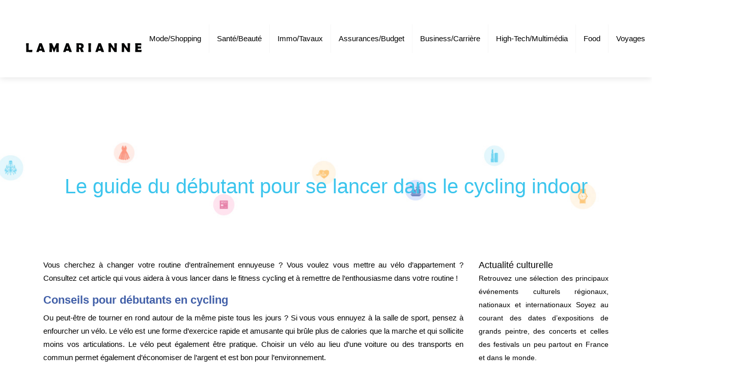

--- FILE ---
content_type: text/html; charset=UTF-8
request_url: https://www.lamarianne.org/le-guide-du-debutant-pour-se-lancer-dans-le-cycling-indoor/
body_size: 10158
content:
<!DOCTYPE html>
<html>
<head lang="fr-FR">
<meta charset="UTF-8">
<meta name="viewport" content="width=device-width">
<link rel="shortcut icon" href="https://www.lamarianne.org/wp-content/uploads/2018/09/favicon.png" /><link val="default" ver="v 3.19.15" />
<meta name='robots' content='max-image-preview:large' />
<link rel='dns-prefetch' href='//stackpath.bootstrapcdn.com' />
<title></title><meta name="description" content=""><link rel="alternate" title="oEmbed (JSON)" type="application/json+oembed" href="https://www.lamarianne.org/wp-json/oembed/1.0/embed?url=https%3A%2F%2Fwww.lamarianne.org%2Fle-guide-du-debutant-pour-se-lancer-dans-le-cycling-indoor%2F" />
<link rel="alternate" title="oEmbed (XML)" type="text/xml+oembed" href="https://www.lamarianne.org/wp-json/oembed/1.0/embed?url=https%3A%2F%2Fwww.lamarianne.org%2Fle-guide-du-debutant-pour-se-lancer-dans-le-cycling-indoor%2F&#038;format=xml" />
<style id='wp-img-auto-sizes-contain-inline-css' type='text/css'>
img:is([sizes=auto i],[sizes^="auto," i]){contain-intrinsic-size:3000px 1500px}
/*# sourceURL=wp-img-auto-sizes-contain-inline-css */
</style>
<style id='wp-block-library-inline-css' type='text/css'>
:root{--wp-block-synced-color:#7a00df;--wp-block-synced-color--rgb:122,0,223;--wp-bound-block-color:var(--wp-block-synced-color);--wp-editor-canvas-background:#ddd;--wp-admin-theme-color:#007cba;--wp-admin-theme-color--rgb:0,124,186;--wp-admin-theme-color-darker-10:#006ba1;--wp-admin-theme-color-darker-10--rgb:0,107,160.5;--wp-admin-theme-color-darker-20:#005a87;--wp-admin-theme-color-darker-20--rgb:0,90,135;--wp-admin-border-width-focus:2px}@media (min-resolution:192dpi){:root{--wp-admin-border-width-focus:1.5px}}.wp-element-button{cursor:pointer}:root .has-very-light-gray-background-color{background-color:#eee}:root .has-very-dark-gray-background-color{background-color:#313131}:root .has-very-light-gray-color{color:#eee}:root .has-very-dark-gray-color{color:#313131}:root .has-vivid-green-cyan-to-vivid-cyan-blue-gradient-background{background:linear-gradient(135deg,#00d084,#0693e3)}:root .has-purple-crush-gradient-background{background:linear-gradient(135deg,#34e2e4,#4721fb 50%,#ab1dfe)}:root .has-hazy-dawn-gradient-background{background:linear-gradient(135deg,#faaca8,#dad0ec)}:root .has-subdued-olive-gradient-background{background:linear-gradient(135deg,#fafae1,#67a671)}:root .has-atomic-cream-gradient-background{background:linear-gradient(135deg,#fdd79a,#004a59)}:root .has-nightshade-gradient-background{background:linear-gradient(135deg,#330968,#31cdcf)}:root .has-midnight-gradient-background{background:linear-gradient(135deg,#020381,#2874fc)}:root{--wp--preset--font-size--normal:16px;--wp--preset--font-size--huge:42px}.has-regular-font-size{font-size:1em}.has-larger-font-size{font-size:2.625em}.has-normal-font-size{font-size:var(--wp--preset--font-size--normal)}.has-huge-font-size{font-size:var(--wp--preset--font-size--huge)}.has-text-align-center{text-align:center}.has-text-align-left{text-align:left}.has-text-align-right{text-align:right}.has-fit-text{white-space:nowrap!important}#end-resizable-editor-section{display:none}.aligncenter{clear:both}.items-justified-left{justify-content:flex-start}.items-justified-center{justify-content:center}.items-justified-right{justify-content:flex-end}.items-justified-space-between{justify-content:space-between}.screen-reader-text{border:0;clip-path:inset(50%);height:1px;margin:-1px;overflow:hidden;padding:0;position:absolute;width:1px;word-wrap:normal!important}.screen-reader-text:focus{background-color:#ddd;clip-path:none;color:#444;display:block;font-size:1em;height:auto;left:5px;line-height:normal;padding:15px 23px 14px;text-decoration:none;top:5px;width:auto;z-index:100000}html :where(.has-border-color){border-style:solid}html :where([style*=border-top-color]){border-top-style:solid}html :where([style*=border-right-color]){border-right-style:solid}html :where([style*=border-bottom-color]){border-bottom-style:solid}html :where([style*=border-left-color]){border-left-style:solid}html :where([style*=border-width]){border-style:solid}html :where([style*=border-top-width]){border-top-style:solid}html :where([style*=border-right-width]){border-right-style:solid}html :where([style*=border-bottom-width]){border-bottom-style:solid}html :where([style*=border-left-width]){border-left-style:solid}html :where(img[class*=wp-image-]){height:auto;max-width:100%}:where(figure){margin:0 0 1em}html :where(.is-position-sticky){--wp-admin--admin-bar--position-offset:var(--wp-admin--admin-bar--height,0px)}@media screen and (max-width:600px){html :where(.is-position-sticky){--wp-admin--admin-bar--position-offset:0px}}

/*# sourceURL=wp-block-library-inline-css */
</style><style id='global-styles-inline-css' type='text/css'>
:root{--wp--preset--aspect-ratio--square: 1;--wp--preset--aspect-ratio--4-3: 4/3;--wp--preset--aspect-ratio--3-4: 3/4;--wp--preset--aspect-ratio--3-2: 3/2;--wp--preset--aspect-ratio--2-3: 2/3;--wp--preset--aspect-ratio--16-9: 16/9;--wp--preset--aspect-ratio--9-16: 9/16;--wp--preset--color--black: #000000;--wp--preset--color--cyan-bluish-gray: #abb8c3;--wp--preset--color--white: #ffffff;--wp--preset--color--pale-pink: #f78da7;--wp--preset--color--vivid-red: #cf2e2e;--wp--preset--color--luminous-vivid-orange: #ff6900;--wp--preset--color--luminous-vivid-amber: #fcb900;--wp--preset--color--light-green-cyan: #7bdcb5;--wp--preset--color--vivid-green-cyan: #00d084;--wp--preset--color--pale-cyan-blue: #8ed1fc;--wp--preset--color--vivid-cyan-blue: #0693e3;--wp--preset--color--vivid-purple: #9b51e0;--wp--preset--gradient--vivid-cyan-blue-to-vivid-purple: linear-gradient(135deg,rgb(6,147,227) 0%,rgb(155,81,224) 100%);--wp--preset--gradient--light-green-cyan-to-vivid-green-cyan: linear-gradient(135deg,rgb(122,220,180) 0%,rgb(0,208,130) 100%);--wp--preset--gradient--luminous-vivid-amber-to-luminous-vivid-orange: linear-gradient(135deg,rgb(252,185,0) 0%,rgb(255,105,0) 100%);--wp--preset--gradient--luminous-vivid-orange-to-vivid-red: linear-gradient(135deg,rgb(255,105,0) 0%,rgb(207,46,46) 100%);--wp--preset--gradient--very-light-gray-to-cyan-bluish-gray: linear-gradient(135deg,rgb(238,238,238) 0%,rgb(169,184,195) 100%);--wp--preset--gradient--cool-to-warm-spectrum: linear-gradient(135deg,rgb(74,234,220) 0%,rgb(151,120,209) 20%,rgb(207,42,186) 40%,rgb(238,44,130) 60%,rgb(251,105,98) 80%,rgb(254,248,76) 100%);--wp--preset--gradient--blush-light-purple: linear-gradient(135deg,rgb(255,206,236) 0%,rgb(152,150,240) 100%);--wp--preset--gradient--blush-bordeaux: linear-gradient(135deg,rgb(254,205,165) 0%,rgb(254,45,45) 50%,rgb(107,0,62) 100%);--wp--preset--gradient--luminous-dusk: linear-gradient(135deg,rgb(255,203,112) 0%,rgb(199,81,192) 50%,rgb(65,88,208) 100%);--wp--preset--gradient--pale-ocean: linear-gradient(135deg,rgb(255,245,203) 0%,rgb(182,227,212) 50%,rgb(51,167,181) 100%);--wp--preset--gradient--electric-grass: linear-gradient(135deg,rgb(202,248,128) 0%,rgb(113,206,126) 100%);--wp--preset--gradient--midnight: linear-gradient(135deg,rgb(2,3,129) 0%,rgb(40,116,252) 100%);--wp--preset--font-size--small: 13px;--wp--preset--font-size--medium: 20px;--wp--preset--font-size--large: 36px;--wp--preset--font-size--x-large: 42px;--wp--preset--spacing--20: 0.44rem;--wp--preset--spacing--30: 0.67rem;--wp--preset--spacing--40: 1rem;--wp--preset--spacing--50: 1.5rem;--wp--preset--spacing--60: 2.25rem;--wp--preset--spacing--70: 3.38rem;--wp--preset--spacing--80: 5.06rem;--wp--preset--shadow--natural: 6px 6px 9px rgba(0, 0, 0, 0.2);--wp--preset--shadow--deep: 12px 12px 50px rgba(0, 0, 0, 0.4);--wp--preset--shadow--sharp: 6px 6px 0px rgba(0, 0, 0, 0.2);--wp--preset--shadow--outlined: 6px 6px 0px -3px rgb(255, 255, 255), 6px 6px rgb(0, 0, 0);--wp--preset--shadow--crisp: 6px 6px 0px rgb(0, 0, 0);}:where(.is-layout-flex){gap: 0.5em;}:where(.is-layout-grid){gap: 0.5em;}body .is-layout-flex{display: flex;}.is-layout-flex{flex-wrap: wrap;align-items: center;}.is-layout-flex > :is(*, div){margin: 0;}body .is-layout-grid{display: grid;}.is-layout-grid > :is(*, div){margin: 0;}:where(.wp-block-columns.is-layout-flex){gap: 2em;}:where(.wp-block-columns.is-layout-grid){gap: 2em;}:where(.wp-block-post-template.is-layout-flex){gap: 1.25em;}:where(.wp-block-post-template.is-layout-grid){gap: 1.25em;}.has-black-color{color: var(--wp--preset--color--black) !important;}.has-cyan-bluish-gray-color{color: var(--wp--preset--color--cyan-bluish-gray) !important;}.has-white-color{color: var(--wp--preset--color--white) !important;}.has-pale-pink-color{color: var(--wp--preset--color--pale-pink) !important;}.has-vivid-red-color{color: var(--wp--preset--color--vivid-red) !important;}.has-luminous-vivid-orange-color{color: var(--wp--preset--color--luminous-vivid-orange) !important;}.has-luminous-vivid-amber-color{color: var(--wp--preset--color--luminous-vivid-amber) !important;}.has-light-green-cyan-color{color: var(--wp--preset--color--light-green-cyan) !important;}.has-vivid-green-cyan-color{color: var(--wp--preset--color--vivid-green-cyan) !important;}.has-pale-cyan-blue-color{color: var(--wp--preset--color--pale-cyan-blue) !important;}.has-vivid-cyan-blue-color{color: var(--wp--preset--color--vivid-cyan-blue) !important;}.has-vivid-purple-color{color: var(--wp--preset--color--vivid-purple) !important;}.has-black-background-color{background-color: var(--wp--preset--color--black) !important;}.has-cyan-bluish-gray-background-color{background-color: var(--wp--preset--color--cyan-bluish-gray) !important;}.has-white-background-color{background-color: var(--wp--preset--color--white) !important;}.has-pale-pink-background-color{background-color: var(--wp--preset--color--pale-pink) !important;}.has-vivid-red-background-color{background-color: var(--wp--preset--color--vivid-red) !important;}.has-luminous-vivid-orange-background-color{background-color: var(--wp--preset--color--luminous-vivid-orange) !important;}.has-luminous-vivid-amber-background-color{background-color: var(--wp--preset--color--luminous-vivid-amber) !important;}.has-light-green-cyan-background-color{background-color: var(--wp--preset--color--light-green-cyan) !important;}.has-vivid-green-cyan-background-color{background-color: var(--wp--preset--color--vivid-green-cyan) !important;}.has-pale-cyan-blue-background-color{background-color: var(--wp--preset--color--pale-cyan-blue) !important;}.has-vivid-cyan-blue-background-color{background-color: var(--wp--preset--color--vivid-cyan-blue) !important;}.has-vivid-purple-background-color{background-color: var(--wp--preset--color--vivid-purple) !important;}.has-black-border-color{border-color: var(--wp--preset--color--black) !important;}.has-cyan-bluish-gray-border-color{border-color: var(--wp--preset--color--cyan-bluish-gray) !important;}.has-white-border-color{border-color: var(--wp--preset--color--white) !important;}.has-pale-pink-border-color{border-color: var(--wp--preset--color--pale-pink) !important;}.has-vivid-red-border-color{border-color: var(--wp--preset--color--vivid-red) !important;}.has-luminous-vivid-orange-border-color{border-color: var(--wp--preset--color--luminous-vivid-orange) !important;}.has-luminous-vivid-amber-border-color{border-color: var(--wp--preset--color--luminous-vivid-amber) !important;}.has-light-green-cyan-border-color{border-color: var(--wp--preset--color--light-green-cyan) !important;}.has-vivid-green-cyan-border-color{border-color: var(--wp--preset--color--vivid-green-cyan) !important;}.has-pale-cyan-blue-border-color{border-color: var(--wp--preset--color--pale-cyan-blue) !important;}.has-vivid-cyan-blue-border-color{border-color: var(--wp--preset--color--vivid-cyan-blue) !important;}.has-vivid-purple-border-color{border-color: var(--wp--preset--color--vivid-purple) !important;}.has-vivid-cyan-blue-to-vivid-purple-gradient-background{background: var(--wp--preset--gradient--vivid-cyan-blue-to-vivid-purple) !important;}.has-light-green-cyan-to-vivid-green-cyan-gradient-background{background: var(--wp--preset--gradient--light-green-cyan-to-vivid-green-cyan) !important;}.has-luminous-vivid-amber-to-luminous-vivid-orange-gradient-background{background: var(--wp--preset--gradient--luminous-vivid-amber-to-luminous-vivid-orange) !important;}.has-luminous-vivid-orange-to-vivid-red-gradient-background{background: var(--wp--preset--gradient--luminous-vivid-orange-to-vivid-red) !important;}.has-very-light-gray-to-cyan-bluish-gray-gradient-background{background: var(--wp--preset--gradient--very-light-gray-to-cyan-bluish-gray) !important;}.has-cool-to-warm-spectrum-gradient-background{background: var(--wp--preset--gradient--cool-to-warm-spectrum) !important;}.has-blush-light-purple-gradient-background{background: var(--wp--preset--gradient--blush-light-purple) !important;}.has-blush-bordeaux-gradient-background{background: var(--wp--preset--gradient--blush-bordeaux) !important;}.has-luminous-dusk-gradient-background{background: var(--wp--preset--gradient--luminous-dusk) !important;}.has-pale-ocean-gradient-background{background: var(--wp--preset--gradient--pale-ocean) !important;}.has-electric-grass-gradient-background{background: var(--wp--preset--gradient--electric-grass) !important;}.has-midnight-gradient-background{background: var(--wp--preset--gradient--midnight) !important;}.has-small-font-size{font-size: var(--wp--preset--font-size--small) !important;}.has-medium-font-size{font-size: var(--wp--preset--font-size--medium) !important;}.has-large-font-size{font-size: var(--wp--preset--font-size--large) !important;}.has-x-large-font-size{font-size: var(--wp--preset--font-size--x-large) !important;}
/*# sourceURL=global-styles-inline-css */
</style>

<style id='classic-theme-styles-inline-css' type='text/css'>
/*! This file is auto-generated */
.wp-block-button__link{color:#fff;background-color:#32373c;border-radius:9999px;box-shadow:none;text-decoration:none;padding:calc(.667em + 2px) calc(1.333em + 2px);font-size:1.125em}.wp-block-file__button{background:#32373c;color:#fff;text-decoration:none}
/*# sourceURL=/wp-includes/css/classic-themes.min.css */
</style>
<link rel='stylesheet' id='default-css' href='https://www.lamarianne.org/wp-content/themes/factory-templates-3/style.css?ver=a653e28920df44f8de464dc7686b9178' type='text/css' media='all' />
<link rel='stylesheet' id='bootstrap4-css' href='https://www.lamarianne.org/wp-content/themes/factory-templates-3/css/bootstrap4/bootstrap.min.css?ver=a653e28920df44f8de464dc7686b9178' type='text/css' media='all' />
<link rel='stylesheet' id='font-awesome-css' href='https://stackpath.bootstrapcdn.com/font-awesome/4.7.0/css/font-awesome.min.css?ver=a653e28920df44f8de464dc7686b9178' type='text/css' media='all' />
<link rel='stylesheet' id='custom-post-css' href='https://www.lamarianne.org/wp-content/themes/factory-templates-3/css/custom-post.css?ver=a653e28920df44f8de464dc7686b9178' type='text/css' media='all' />
<link rel='stylesheet' id='aos-css' href='https://www.lamarianne.org/wp-content/themes/factory-templates-3/css/aos.css?ver=a653e28920df44f8de464dc7686b9178' type='text/css' media='all' />
<link rel='stylesheet' id='global-css' href='https://www.lamarianne.org/wp-content/themes/factory-templates-3/css/global.css?ver=a653e28920df44f8de464dc7686b9178' type='text/css' media='all' />
<link rel='stylesheet' id='style-css' href='https://www.lamarianne.org/wp-content/themes/factory-templates-3/css/template.css?ver=a653e28920df44f8de464dc7686b9178' type='text/css' media='all' />
<script type="text/javascript" src="https://www.lamarianne.org/wp-content/themes/factory-templates-3/js/jquery.min.js?ver=a653e28920df44f8de464dc7686b9178" id="jquery-js"></script>
<link rel="https://api.w.org/" href="https://www.lamarianne.org/wp-json/" /><link rel="alternate" title="JSON" type="application/json" href="https://www.lamarianne.org/wp-json/wp/v2/posts/967" /><link rel="EditURI" type="application/rsd+xml" title="RSD" href="https://www.lamarianne.org/xmlrpc.php?rsd" />
<link rel="canonical" href="https://www.lamarianne.org/le-guide-du-debutant-pour-se-lancer-dans-le-cycling-indoor/" />
<link rel='shortlink' href='https://www.lamarianne.org/?p=967' />


<script type="application/ld+json">
{
    "@context": "https://schema.org",
    "@graph": [
        {
            "@type": "WebSite",
            "@id": "https://www.lamarianne.org#website",
            "url": "https://www.lamarianne.org",
            "name": "lamarianne",
            "inLanguage": "fr-FR",
            "publisher": {
                "@id": "https://www.lamarianne.org#organization"
            }
        },
        {
            "@type": "Organization",
            "@id": "https://www.lamarianne.org#organization",
            "name": "lamarianne",
            "url": "https://www.lamarianne.org",
            "logo": {
                "@type": "ImageObject",
                "@id": "https://www.lamarianne.org#logo",
                "url": "https://www.lamarianne.org"
            }
        },
        {
            "@type": "Person",
            "@id": "https://www.lamarianne.org/author/lamarianne#person",
            "name": "admin",
            "jobTitle": "Rédaction Web",
            "url": "https://www.lamarianne.org/author/lamarianne",
            "worksFor": {
                "@id": "https://www.lamarianne.org#organization"
            },
            "image": {
                "@type": "ImageObject",
                "url": ""
            }
        },
        {
            "@type": "WebPage",
            "@id": "https://www.lamarianne.org/le-guide-du-debutant-pour-se-lancer-dans-le-cycling-indoor/#webpage",
            "url": "https://www.lamarianne.org/le-guide-du-debutant-pour-se-lancer-dans-le-cycling-indoor/",
            "isPartOf": {
                "@id": "https://www.lamarianne.org#website"
            },
            "breadcrumb": {
                "@id": "https://www.lamarianne.org/le-guide-du-debutant-pour-se-lancer-dans-le-cycling-indoor/#breadcrumb"
            },
            "primaryImageOfPage": {
                "@id": false
            },
            "inLanguage": "fr_FR"
        },
        {
            "@type": "Article",
            "@id": "https://www.lamarianne.org/le-guide-du-debutant-pour-se-lancer-dans-le-cycling-indoor/#article",
            "headline": "Le guide du débutant pour se lancer dans le cycling indoor",
            "mainEntityOfPage": {
                "@id": "https://www.lamarianne.org/le-guide-du-debutant-pour-se-lancer-dans-le-cycling-indoor/#webpage"
            },
            "wordCount": 922,
            "isAccessibleForFree": true,
            "articleSection": [
                "Sports/Loisirs"
            ],
            "datePublished": "2022-01-17T13:36:00+00:00",
            "author": {
                "@id": "https://www.lamarianne.org/author/lamarianne#person"
            },
            "publisher": {
                "@id": "https://www.lamarianne.org#organization"
            },
            "inLanguage": "fr-FR"
        },
        {
            "@type": "BreadcrumbList",
            "@id": "https://www.lamarianne.org/le-guide-du-debutant-pour-se-lancer-dans-le-cycling-indoor/#breadcrumb",
            "itemListElement": [
                {
                    "@type": "ListItem",
                    "position": 1,
                    "name": "Accueil",
                    "item": "https://www.lamarianne.org/"
                },
                {
                    "@type": "ListItem",
                    "position": 2,
                    "name": "Sports/Loisirs",
                    "item": "https://www.lamarianne.org/sports-loisirs/"
                },
                {
                    "@type": "ListItem",
                    "position": 3,
                    "name": "Le guide du débutant pour se lancer dans le cycling indoor",
                    "item": "https://www.lamarianne.org/le-guide-du-debutant-pour-se-lancer-dans-le-cycling-indoor/"
                }
            ]
        }
    ]
}</script>


<meta name="google-site-verification" content="goudy-1O-rrkxwUUwFF7XevqObaCQgyyqW7b31VNaPk" />
<meta name="google-site-verification" content="YYGWVH858GdWIr36LMVJgyFbay4pLsUa1edlE5wCzpA" /><style type="text/css">
  
.main-menu.scrolling-down{-webkit-box-shadow: 0 2px 13px 0 rgba(0, 0, 0, .1);-moz-box-shadow: 0 2px 13px 0 rgba(0, 0, 0, .1);box-shadow: 0 2px 13px 0 rgba(0, 0, 0, .1);}   
.archive h1{color:#fff!important;}
.archive h1,.single h1{text-align:center!important;}
.single h1{color:#fff!important;}
.archive .readmore{background-color:#ff7657;}
.archive .readmore{color:#fff;}
.scrolling-down .logo-main{display: none;}
.scrolling-down .logo-sticky{display:inline-block;}
.single h2{font-size:22px!important}    
.single h3{font-size:18px!important}    
.single h4{font-size:15px!important}    
.single h5{font-size:15px!important}    
.single h6{font-size:15px!important}    
@media(max-width: 1024px){.main-menu.scrolling-down{position: fixed !important;}}
@import url('https://fonts.googleapis.com/css?family=Lato');
@import url('https://fonts.googleapis.com/css?family=Tenor Sans');
body {
    font-size: 15px;
    line-height: 26px;
    font-weight: 400;
    color: #000000;
font-family: "Lato", Arial, Tahoma, sans-serif;
    background-repeat: repeat;
    background-position: center top;
}
body.home{background-image: none;}
a {
    color: #ff7657;
}
a:hover {
    color: #e65433;
}
.main-menu{
    background: transparent;
}
.main-menu.scrolling-down  {
    background: #f9f9f9;
}
.logo-top img {
    height: auto;
}
.scrolling-down .logo-top img {
    height: 50px;
}
p{text-align:justify; }
h1, h2, h3, h4{
font-family: "Tenor Sans", Arial, Tahoma, sans-serif;
}
h2, h2 a, h2 a:hover , h2 a:focus{
color: #000000;
}
.scrolling-down .navbar-nav > li {
    margin: 10px 0;}
.scrolling-down .navbar-nav {
    margin-top: 0;
}
/**************************Menu***********************/
li.current-menu-item {
    background: transparent;
}
 .navbar-nav>li>a{
    color: #000000;
     font-size: 15px;
    font-weight: 400;
    padding-top: 15px;
    padding-bottom: 15px;
-webkit-transition: all .3s ease-in-out;
    -moz-transition: all .3s ease-in-out;
    -o-transition: all .3s ease-in-out;
    -ms-transition: all .3s ease-in-out;
    transition: all .3s ease-in-out;
font-family: "Tenor Sans", Arial, Tahoma, sans-serif;
}

.navbar-nav>li {
    list-style-type: none;
    position: relative;
    width: auto;
    margin: 20px 0;
    border-right: 1px solid rgba(0,0,0,0.03);
}
.navbar-nav>li:last-child {border-right: none;}
 .navbar-nav>.active>a,  .navbar-nav>.active>a:focus,  .navbar-nav>.active>a:hover, .navbar-nav>li>a:hover {
        color: #3cc5ed;
}
/*********************************************************/
footer a {
    color: #737c94;
}
footer a:hover {
    color: #ff7657;
}
.textRight p{text-align:right!important}
ul.list-check{    color: #737E86;
padding: 1em 0;
    list-style: none;
    margin-left: 0;
}
ul.list-check li {
    background: url(/wp-content/uploads/2018/08/list_check.png) no-repeat 20px 5px;
position: relative;
    margin: 0 0 20px 0;
    padding-left: 50px;
}
ul.list-check li:after{
    content: "";
    width: 70px;
    height: 1px;
    overflow: hidden;
    background: rgba(0,0,0,.08);
    position: absolute;
    left: 0;
    bottom: -11px;
}
.service_left .icon_image,.service_right .icon_image{    padding-right: 29px!important;}
.service_left .content h3,.service_right .content h3{font-size: 20px;
    line-height: 30px;
    font-weight: 400;}
footer {
    background-color: #f5f8ff;
    color: #9aa1b3;
padding:65px 0 35px;
}
footer .title-widget-footer {
    color: #000;
    font-size: 25px;
    line-height: 35px;
    font-weight: 400;
}
.credit {
    border-top: 1px solid #ccdbff4f;
}
.archive .mask-img-hover {
    background: #F5F8FF;}
.archive .loop-mid-thumb .readmore:hover {
    background: #F5F8FF;
    border: 1px solid #F5F8FF;
}
.archive .loop-mid-thumb .readmore p a {
    color: #000;
}
.archive .loop-mid-thumb h2 a {
    color: #000;
}
.archive .loop-mid-thumb h2 a:hover {
    color: #F5F8FF;
}
.archive .loop-mid-thumb .readmore:hover a {
    color: #4260a8;
}
.archive .loop-mid-thumb h2 a:hover {
    color: #4260a8;
}
.single h2, .sidebar .title-widget-default, .single .post-navigation p {
    color: #4260a8;
    font-weight: 600;
    font-size: 17px;
    line-height: 1.3;
font-family: "Tenor Sans", Arial, Tahoma, sans-serif;
}
@media only screen and (max-width: 900px) {
.sow-headline-container h1.sow-headline {
    line-height: 40px!important;
    font-size: 30px!important;
}
.credit {
    width: 100%;
    float: left;
}
.navbar-nav>li {margin: 5px 0;}
.main-menu{
    background: #f9f9f9;
}
}
.archive .cat-title h1 {
    color: #3cc5ed !important;
}
.single h1  {
    color: #3cc5ed !important;
} .copyright{text-align:center}.footer-widget{font-weight:bold;color:}</style>
</head>
<body class="wp-singular post-template-default single single-post postid-967 single-format-standard wp-theme-factory-templates-3 catid-15 " style="">	
<div class="normal-menu menu-to-right main-menu fixed-top">	
<div class="container-fluid pl-5 pr-5">

<nav class="navbar navbar-expand-xl pl-0 pr-0">

<a id="logo" href="https://www.lamarianne.org">
<img class="logo-main" src="https://www.lamarianne.org/wp-content/uploads/2018/09/lamarianne-3.png" alt="logo">
<img class="logo-sticky" src="https://www.lamarianne.org/wp-content/uploads/2018/09/lamarianne-3.png" alt="logo"></a>
	


<button class="navbar-toggler" type="button" data-toggle="collapse" data-target="#navbarsExample06" aria-controls="navbarsExample06" aria-expanded="false" aria-label="Toggle navigation">
<span class="navbar-toggler-icon">
<div class="menu_btn">	
<div class="menu-bars"></div>
<div class="menu-bars"></div>
<div class="menu-bars"></div>
</div>
</span>
</button> 
<div class="collapse navbar-collapse" id="navbarsExample06">
<ul id="main-menu" class="navbar-nav ml-auto"><li id="menu-item-726" class="menu-item menu-item-type-taxonomy menu-item-object-category"><a href="https://www.lamarianne.org/mode-shopping/">Mode/Shopping</a></li>
<li id="menu-item-727" class="menu-item menu-item-type-taxonomy menu-item-object-category"><a href="https://www.lamarianne.org/sante-beaute/">Santé/Beauté</a></li>
<li id="menu-item-255" class="menu-item menu-item-type-taxonomy menu-item-object-category"><a href="https://www.lamarianne.org/immobilier-travaux/">Immo/Tavaux</a></li>
<li id="menu-item-957" class="menu-item menu-item-type-taxonomy menu-item-object-category"><a href="https://www.lamarianne.org/assurances-budget/">Assurances/Budget</a></li>
<li id="menu-item-257" class="menu-item menu-item-type-taxonomy menu-item-object-category"><a href="https://www.lamarianne.org/business-carriere/">Business/Carrière</a></li>
<li id="menu-item-268" class="menu-item menu-item-type-taxonomy menu-item-object-category"><a href="https://www.lamarianne.org/high-tech-multimedia/">High-Tech/Multimédia</a></li>
<li id="menu-item-263" class="menu-item menu-item-type-taxonomy menu-item-object-category"><a href="https://www.lamarianne.org/food/">Food</a></li>
<li id="menu-item-256" class="menu-item menu-item-type-taxonomy menu-item-object-category"><a href="https://www.lamarianne.org/voyages/">Voyages</a></li>
<li id="menu-item-958" class="menu-item menu-item-type-taxonomy menu-item-object-category current-post-ancestor current-menu-parent current-post-parent"><a href="https://www.lamarianne.org/sports-loisirs/">Sports/Loisirs</a></li>
<li id="menu-item-165" class="menu-item menu-item-type-taxonomy menu-item-object-category"><a href="https://www.lamarianne.org/blog/">Blog</a></li>
</ul></div>
</nav>
</div>
</div>
<div class="main">
	<div class="subheader" style="background-position:top;background-image:url(https://www.lamarianne.org/wp-content/uploads/2018/09/img-cat-4.jpg);">
<div id="mask" style=""></div>	<div class="container"><h1 class="title">Le guide du débutant pour se lancer dans le cycling indoor</h1></div>
</div>
<div class="container">
<div class="row">
<div class="post-data col-md-9 col-lg-9 col-xs-12">
<div class="blog-post-content">
<article>	
<p>Vous cherchez à changer votre routine d&rsquo;entraînement ennuyeuse ? Vous voulez vous mettre au vélo d&rsquo;appartement ? Consultez cet article qui vous aidera à vous lancer dans le fitness cycling et à remettre de l&rsquo;enthousiasme dans votre routine !</p>
<h2>Conseils pour débutants en cycling</h2>
<p>Ou peut-être de tourner en rond autour de la même piste tous les jours ? Si vous vous ennuyez à la salle de sport, pensez à enfourcher un vélo. Le vélo est une forme d&rsquo;exercice rapide et amusante qui brûle plus de calories que la marche et qui sollicite moins vos articulations. Le vélo peut également être pratique. Choisir un vélo au lieu d&rsquo;une voiture ou des transports en commun permet également d&rsquo;économiser de l&rsquo;argent et est bon pour l&rsquo;environnement.</p>
<h2>Aimer faire du vélo</h2>
<p>On croit souvent à tort qu&rsquo;il est facile de refaire du vélo pour la première fois depuis son enfance. Si cela fait un moment, vous devrez peut-être commencer lentement et prendre vos repères avant de vous lancer sur le sentier ou sur la route. Si vous n&rsquo;avez jamais appris à faire du vélo, il n&rsquo;est pas trop tard. Demandez à un ami ou à un membre de votre famille de vous apprendre ou recherchez des vidéos et des tutoriels en ligne.</p>
<h2>Choisir un vélo</h2>
<p>Si votre pratique du vélo consiste en des balades tranquilles en ville, un cruiser est parfait pour vous. Les cruisers peuvent être le meilleur choix pour un novice, mais gardez à l&rsquo;esprit que vous dépasserez rapidement ce vélo si votre objectif est la forme physique. Un vélo de route est le meilleur choix si vous envisagez de parcourir de longues distances ou de faire de l&rsquo;exercice. Si vous vivez dans une région où les routes sont en terre ou en gravier, ou si vous prévoyez de faire du vélo sur des sentiers, un vélo tout-terrain est le meilleur choix (obtenez une analyse complète des vélos ici). L&rsquo;étape la plus importante, après avoir choisi le type de vélo qui répond à vos besoins, est de s&rsquo;assurer qu&rsquo;il est de la bonne taille. La taille du cadre de la plupart des vélos est la mesure, en pouces, entre la manivelle (à laquelle les pédales sont fixées) et le collier de la selle. Si vous avez choisi un cruiser, trouver un vélo confortable devrait suffire à vos besoins. Le dimensionnement des vélos de montagne et de route requiert un peu plus d&rsquo;attention. Pour éviter les blessures et garder un maximum de contrôle, il est important d&rsquo;avoir un vélo de taille correcte. En règle générale, la selle du vélo doit être à une hauteur qui laisse une légère flexion du genou au bas du coup de pédale, et la taille du cadre doit laisser un espace de 1 à 3 pouces entre le tube et votre entrejambe lorsque vous enfourchez le vélo. Mais il faut également tenir compte de la longueur du cadre du vélo, de la hauteur du cadre et du diamètre des roues. Avant de vous lancer sérieusement dans l&rsquo;exercice du vélo, il est préférable de consulter votre magasin de vélo local pour un ajustement approprié. Cela vous aidera à éviter les douleurs au dos, au cou et aux épaules, et à faire en sorte que votre exercice reste agréable.</p>
<h2>Trouver un itinéraire</h2>
<p>L&rsquo;endroit où vous faites du vélo peut avoir un impact important sur le plaisir que vous en retirerez. Avant de choisir un itinéraire, notez certains de vos objectifs en matière de cyclisme. Voulez-vous commencer à vous rendre au travail à vélo, commencer à vous déplacer en ville, ou voulez-vous le faire parce que c&rsquo;est la forme d&rsquo;exercice ultime ? Quel que soit votre objectif, vous devez l&rsquo;atteindre par étapes. Si vous voulez vous rendre au travail à vélo, choisissez d&rsquo;abord un trajet plus court pour vous entraîner, puis augmentez progressivement la distance jusqu&rsquo;à ce que vous soyez sûr de vous. Pour faire de l&rsquo;exercice, n&rsquo;ayez pas peur de vous dépasser et de vous fixer des défis. Variez régulièrement l&rsquo;itinéraire, augmentez la distance, ajoutez quelques collines, et vous serez surpris de voir où le vélo peut vous mener.</p>
<h2>Sécurité à vélo</h2>
<p>Le cyclisme s&rsquo;accompagne de plus de risques pour la sécurité que les formes stationnaires d&rsquo;exercice comme le spinning ou la marche sur un tapis roulant. Lorsque vous roulez sur des routes avec des voitures et des piétons, assurez-vous d&rsquo;être à jour sur toutes les règles de circulation locales. De nombreux États considèrent les bicyclettes comme des véhicules, et elles sont soumises aux mêmes règles que les automobiles. Vérifiez auprès du DMV de votre État pour obtenir des informations sur le code de la route pour les vélos. Dans la mesure du possible, roulez dans les pistes cyclables désignées et évitez les rues très fréquentées où la circulation est rapide. Que vous rouliez dans une rue de la ville ou sur un sentier de montagne, l&rsquo;équipement de sécurité est indispensable (n&rsquo;oubliez pas de changer votre routine cycliste). Ne roulez jamais sans porter votre casque de vélo. Les genouillères et les coudières ne sont pas nécessaires, mais c&rsquo;est une bonne idée si vous tombez ou avez souvent des accidents. Utilisez des réflecteurs ou des lumières lorsque vous faites du vélo la nuit. Avant de partir, assurez-vous que quelqu&rsquo;un connaît votre itinéraire et sait à quelle heure vous devez revenir, et ne sortez jamais sans un moyen de contacter de l&rsquo;aide.</p>






<div class="row nav-post-cat"><div class="col-6"><a href="https://www.lamarianne.org/louer-un-taureau-mecanique-a-la-roche-sur-yon-regles-a-suivre-pour-eviter-les-blessures/"><i class="fa fa-arrow-left" aria-hidden="true"></i>Louer un taureau mécanique à la Roche-sur-Yon : règles à suivre pour éviter les blessures</a></div><div class="col-6"><a href="https://www.lamarianne.org/les-avantages-du-sport-etudes-pour-un-jeune-joueur-de-tennis/"><i class="fa fa-arrow-left" aria-hidden="true"></i>Les avantages du sport-études pour un jeune joueur de tennis</a></div></div>
	
</div>

</article>
</div>
<div class="col-md-3 col-xs-12 col-lg-3">
<div class="sidebar">
<div class="widget-area">





<div class="widget_sidebar"><div class="sidebar-widget">Actualité culturelle</div>			<div class="textwidget"><p style="font-weight: 300; text-align: justify;">Retrouvez une sélection des principaux événements culturels régionaux, nationaux et internationaux Soyez au courant des dates d’expositions de grands peintre, des concerts et celles des festivals un peu partout en France et dans le monde.</p>
</div>
		</div><div class="widget_sidebar"><div class="sidebar-widget">Le monde des affaires</div>			<div class="textwidget"><p style="font-weight: 300; text-align: justify;">Une couverture du monde des affaires à travers des articles traitant des thématiques variées à l’instar de la banque et des finances, de l’actualité boursière en plus des interviews avec les patrons et les dirigeants de multinationales.</p>
</div>
		</div><div class="widget_sidebar"><div class="sidebar-widget">Géopolitique</div>			<div class="textwidget"><p style="text-align: justify;">Pour suivre l’actualité géopolitique internationale et essayer de comprendre les enjeux des conflits du moment, des analyses par des experts en la matière pour présenter aux lecteurs une information claire et précise.</p>
</div>
		</div>


<style>
	.nav-post-cat .col-6 i{
		display: inline-block;
		position: absolute;
	}
	.nav-post-cat .col-6 a{
		position: relative;
	}
	.nav-post-cat .col-6:nth-child(1) a{
		padding-left: 18px;
		float: left;
	}
	.nav-post-cat .col-6:nth-child(1) i{
		left: 0;
	}
	.nav-post-cat .col-6:nth-child(2) a{
		padding-right: 18px;
		float: right;
	}
	.nav-post-cat .col-6:nth-child(2) i{
		transform: rotate(180deg);
		right: 0;
	}
	.nav-post-cat .col-6:nth-child(2){
		text-align: right;
	}
</style>




</div>
</div>
</div>
<script type="text/javascript">
$(document).ready(function() {
$( ".blog-post-content img" ).on( "click", function() {
var url_img = $(this).attr('src');
$('.img-fullscreen').html("<div><img src='"+url_img+"'></div>");
$('.img-fullscreen').fadeIn();
});
$('.img-fullscreen').on( "click", function() {
$(this).empty();
$('.img-fullscreen').hide();
});
});
</script>
</div>
  


</div>
</div>


<footer  style="">
<div class="container">
<div class="row">
<div class="col-md-6 col-xs-12">
<div class="widget_footer"><div class="footer-widget">Loisirs et divertissement</div>			<div class="textwidget"><p style="font-weight: 300; text-align: justify;">Tout ce qui se rapporte aux loisirs et au divertissement comme les bons plans pour une sortie entre amis, en couple ou en famille (parcs à thèmes, événements sportifs…)</p>
</div>
		</div></div>
<div class="col-md-6 col-xs-12">
<div class="widget_footer"><div class="footer-widget">Actualités sportives</div>			<div class="textwidget"><p style="font-weight: 300; text-align: justify;">Ne ratez rien de l’actualité sportive du moment que ce soit au niveau national ou international. Retrouvez tous les résultats des sports individuels et collectifs mais aussi l’actualité des sports mécaniques.</p>
</div>
		</div></div>
</div>
</div> 
</footer>

<script type="speculationrules">
{"prefetch":[{"source":"document","where":{"and":[{"href_matches":"/*"},{"not":{"href_matches":["/wp-*.php","/wp-admin/*","/wp-content/uploads/*","/wp-content/*","/wp-content/plugins/*","/wp-content/themes/factory-templates-3/*","/*\\?(.+)"]}},{"not":{"selector_matches":"a[rel~=\"nofollow\"]"}},{"not":{"selector_matches":".no-prefetch, .no-prefetch a"}}]},"eagerness":"conservative"}]}
</script>
<p class="text-center" style="margin-bottom: 0px"><a href="/plan-du-site/">Plan du site</a></p><script type="text/javascript" src="https://www.lamarianne.org/wp-content/themes/factory-templates-3/js/bootstrap.min.js" id="bootstrap4-js"></script>
<script type="text/javascript" src="https://www.lamarianne.org/wp-content/themes/factory-templates-3/js/aos.js" id="aos-js"></script>
<script type="text/javascript" src="https://www.lamarianne.org/wp-content/themes/factory-templates-3/js/rellax.min.js" id="rellax-js"></script>
<script type="text/javascript" src="https://www.lamarianne.org/wp-content/themes/factory-templates-3/js/default_script.js" id="default_script-js"></script>



<script type="text/javascript">
jQuery('.remove-margin-bottom').parent(".so-panel").css("margin-bottom","0px");

let calcScrollValue = () => {
  let scrollProgress = document.getElementById("progress");
  let progressValue = document.getElementById("back_to_top");
  let pos = document.documentElement.scrollTop;
  let calcHeight = document.documentElement.scrollHeight - document.documentElement.clientHeight;
  let scrollValue = Math.round((pos * 100) / calcHeight);
  if (pos > 500) {
    progressValue.style.display = "grid";
  } else {
    progressValue.style.display = "none";
  }
  scrollProgress.addEventListener("click", () => {
    document.documentElement.scrollTop = 0;
  });
  scrollProgress.style.background = `conic-gradient( ${scrollValue}%, #fff ${scrollValue}%)`;
};
window.onscroll = calcScrollValue;
window.onload = calcScrollValue;



</script>
<script type="text/javascript">
var nav = jQuery('.main-menu:not(.creative-menu-open)');
var menu_height = jQuery(".main-menu").height();  
jQuery(window).scroll(function () { 
if (jQuery(this).scrollTop() > 125) { 
nav.addClass("fixed-menu");
jQuery(".main-menu").addClass("scrolling-down");
jQuery("#before-menu").css("height",menu_height);
setTimeout(function(){ jQuery('.fixed-menu').css("top", "0"); },600)
} else {
jQuery(".main-menu").removeClass("scrolling-down");
nav.removeClass("fixed-menu");
jQuery("#before-menu").css("height","0px");
jQuery('.fixed-menu').css("top", "-200px");
nav.attr('style', '');
}
});
</script>

<script type="text/javascript">
AOS.init({
  once: true,
});
</script>

<div class="img-fullscreen"></div>







 

</body>
</html>   